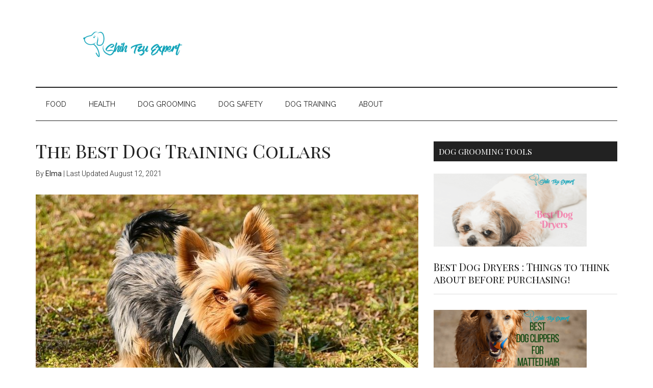

--- FILE ---
content_type: text/html; charset=utf-8
request_url: https://www.google.com/recaptcha/api2/aframe
body_size: 271
content:
<!DOCTYPE HTML><html><head><meta http-equiv="content-type" content="text/html; charset=UTF-8"></head><body><script nonce="PRw5OgD_3SWjWXg6NAB-Qw">/** Anti-fraud and anti-abuse applications only. See google.com/recaptcha */ try{var clients={'sodar':'https://pagead2.googlesyndication.com/pagead/sodar?'};window.addEventListener("message",function(a){try{if(a.source===window.parent){var b=JSON.parse(a.data);var c=clients[b['id']];if(c){var d=document.createElement('img');d.src=c+b['params']+'&rc='+(localStorage.getItem("rc::a")?sessionStorage.getItem("rc::b"):"");window.document.body.appendChild(d);sessionStorage.setItem("rc::e",parseInt(sessionStorage.getItem("rc::e")||0)+1);localStorage.setItem("rc::h",'1768909732039');}}}catch(b){}});window.parent.postMessage("_grecaptcha_ready", "*");}catch(b){}</script></body></html>